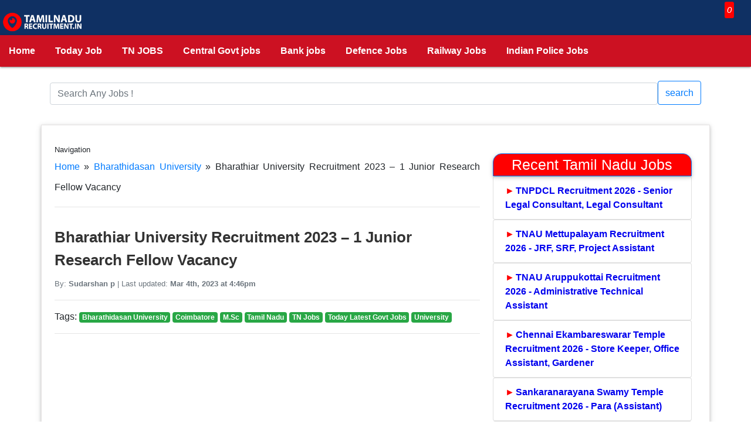

--- FILE ---
content_type: text/html; charset=UTF-8
request_url: https://tamilnadurecruitment.in/26810/bharathiar-university-recruitment-2023/
body_size: 16301
content:
<!DOCTYPE html>
<html lang="en-US">
  <head>
	  <script async src="https://pagead2.googlesyndication.com/pagead/js/adsbygoogle.js?client=ca-pub-1645772719367002" crossorigin="anonymous"></script>
    <meta charset="UTF-8">
     <meta name="viewport" content="width=device-width, initial-scale=1, shrink-to-fit=no">
<link rel='preconnect' href='//gstatic.com' crossorigin>
<link rel='preconnect' href='//googleads.g.doubleclick.net' crossorigin>
<link rel='dns-prefetch' href='//pagead2.googlesyndication.com'>
<link rel='dns-prefetch' href='//googleads.g.doubleclick.net'>
<link rel='dns-prefetch' href='//adservice.google.co.in'>
<link rel='dns-prefetch' href='//gstatic.com'>
<link rel='dns-prefetch' href='//tpc.googlesyndication.com'>
<link rel='dns-prefetch' href='//partner.googleadservices.com'>
	  
<!-- Search Engine Optimization by Rank Math PRO - https://rankmath.com/ -->
<title>Bharathiar University Recruitment 2023 - 1 Junior Research Fellow Vacancy</title>
<meta name="description" content="Bharathiar University Recruitment 2023: Bharathiar University has decided to hire 1 Junior Research Fellow posts in Coimbatore."/>
<meta name="robots" content="follow, index, max-snippet:-1, max-video-preview:-1, max-image-preview:large"/>
<link rel="canonical" href="https://tamilnadurecruitment.in/26810/bharathiar-university-recruitment-2023/" />
<meta property="og:locale" content="en_US" />
<meta property="og:type" content="article" />
<meta property="og:title" content="Bharathiar University Recruitment 2023 - 1 Junior Research Fellow Vacancy" />
<meta property="og:description" content="Bharathiar University Recruitment 2023: Bharathiar University has decided to hire 1 Junior Research Fellow posts in Coimbatore." />
<meta property="og:url" content="https://tamilnadurecruitment.in/26810/bharathiar-university-recruitment-2023/" />
<meta property="og:site_name" content="Today TN Govt Jobs 2026 - Latest Govt Jobs In Tamilnadu" />
<meta property="article:publisher" content="https://www.facebook.com/tnrecruitment14" />
<meta property="article:section" content="Bharathidasan University" />
<meta property="og:updated_time" content="2023-03-04T16:46:06+05:30" />
<meta property="og:image" content="https://tamilnadurecruitment.in/wp-content/uploads/2021/09/Bharathidasan-Recruitment.jpg" />
<meta property="og:image:secure_url" content="https://tamilnadurecruitment.in/wp-content/uploads/2021/09/Bharathidasan-Recruitment.jpg" />
<meta property="og:image:width" content="512" />
<meta property="og:image:height" content="512" />
<meta property="og:image:alt" content="Bharathidasan Recruitment" />
<meta property="og:image:type" content="image/jpeg" />
<meta property="article:published_time" content="2023-03-04T16:46:03+05:30" />
<meta property="article:modified_time" content="2023-03-04T16:46:06+05:30" />
<meta name="twitter:card" content="summary_large_image" />
<meta name="twitter:title" content="Bharathiar University Recruitment 2023 - 1 Junior Research Fellow Vacancy" />
<meta name="twitter:description" content="Bharathiar University Recruitment 2023: Bharathiar University has decided to hire 1 Junior Research Fellow posts in Coimbatore." />
<meta name="twitter:image" content="https://tamilnadurecruitment.in/wp-content/uploads/2021/09/Bharathidasan-Recruitment.jpg" />
<meta name="twitter:label1" content="Time to read" />
<meta name="twitter:data1" content="2 minutes" />
<script type="application/ld+json" class="rank-math-schema-pro">{"@context":"https://schema.org","@graph":[{"@type":"Organization","@id":"https://tamilnadurecruitment.in/#organization","name":"InfoTechies","sameAs":["https://www.facebook.com/tnrecruitment14"],"logo":{"@type":"ImageObject","@id":"https://tamilnadurecruitment.in/#logo","url":"https://tamilnadurecruitment.in/wp-content/uploads/2023/02/My-Post-13.webp","contentUrl":"https://tamilnadurecruitment.in/wp-content/uploads/2023/02/My-Post-13.webp","caption":"Today TN Govt Jobs 2026 - Latest Govt Jobs In Tamilnadu","inLanguage":"en-US","width":"1024","height":"512"}},{"@type":"WebSite","@id":"https://tamilnadurecruitment.in/#website","url":"https://tamilnadurecruitment.in","name":"Today TN Govt Jobs 2026 - Latest Govt Jobs In Tamilnadu","publisher":{"@id":"https://tamilnadurecruitment.in/#organization"},"inLanguage":"en-US"},{"@type":"ImageObject","@id":"https://tamilnadurecruitment.in/wp-content/uploads/2021/09/Bharathidasan-Recruitment.jpg","url":"https://tamilnadurecruitment.in/wp-content/uploads/2021/09/Bharathidasan-Recruitment.jpg","width":"512","height":"512","caption":"Bharathidasan Recruitment","inLanguage":"en-US"},{"@type":"BreadcrumbList","@id":"https://tamilnadurecruitment.in/26810/bharathiar-university-recruitment-2023/#breadcrumb","itemListElement":[{"@type":"ListItem","position":"1","item":{"@id":"https://tamilnadurecruitment.in","name":"Home"}},{"@type":"ListItem","position":"2","item":{"@id":"https://tamilnadurecruitment.in/z-organization/bharathidasan-university/","name":"Bharathidasan University"}},{"@type":"ListItem","position":"3","item":{"@id":"https://tamilnadurecruitment.in/26810/bharathiar-university-recruitment-2023/","name":"Bharathiar University Recruitment 2023 &#8211; 1 Junior Research Fellow Vacancy"}}]},{"@type":"WebPage","@id":"https://tamilnadurecruitment.in/26810/bharathiar-university-recruitment-2023/#webpage","url":"https://tamilnadurecruitment.in/26810/bharathiar-university-recruitment-2023/","name":"Bharathiar University Recruitment 2023 - 1 Junior Research Fellow Vacancy","datePublished":"2023-03-04T16:46:03+05:30","dateModified":"2023-03-04T16:46:06+05:30","isPartOf":{"@id":"https://tamilnadurecruitment.in/#website"},"primaryImageOfPage":{"@id":"https://tamilnadurecruitment.in/wp-content/uploads/2021/09/Bharathidasan-Recruitment.jpg"},"inLanguage":"en-US","breadcrumb":{"@id":"https://tamilnadurecruitment.in/26810/bharathiar-university-recruitment-2023/#breadcrumb"}},{"@type":"Person","@id":"https://tamilnadurecruitment.in/author/","url":"https://tamilnadurecruitment.in/author/","image":{"@type":"ImageObject","@id":"https://secure.gravatar.com/avatar/?s=96&amp;d=blank&amp;r=g","url":"https://secure.gravatar.com/avatar/?s=96&amp;d=blank&amp;r=g","inLanguage":"en-US"},"worksFor":{"@id":"https://tamilnadurecruitment.in/#organization"}},{"@type":"BlogPosting","headline":"Bharathiar University Recruitment 2023 - 1 Junior Research Fellow Vacancy","datePublished":"2023-03-04T16:46:03+05:30","dateModified":"2023-03-04T16:46:06+05:30","articleSection":"Bharathidasan University, Coimbatore, M.Sc, Tamil Nadu, TN Jobs, Today Latest Govt Jobs, University","author":{"@id":"https://tamilnadurecruitment.in/author/"},"publisher":{"@id":"https://tamilnadurecruitment.in/#organization"},"description":"Bharathiar University Recruitment 2023: Bharathiar University has decided to hire 1 Junior Research Fellow posts in Coimbatore.","name":"Bharathiar University Recruitment 2023 - 1 Junior Research Fellow Vacancy","@id":"https://tamilnadurecruitment.in/26810/bharathiar-university-recruitment-2023/#richSnippet","isPartOf":{"@id":"https://tamilnadurecruitment.in/26810/bharathiar-university-recruitment-2023/#webpage"},"image":{"@id":"https://tamilnadurecruitment.in/wp-content/uploads/2021/09/Bharathidasan-Recruitment.jpg"},"inLanguage":"en-US","mainEntityOfPage":{"@id":"https://tamilnadurecruitment.in/26810/bharathiar-university-recruitment-2023/#webpage"}}]}</script>
<!-- /Rank Math WordPress SEO plugin -->

<link rel="alternate" type="application/rss+xml" title="Today TN Govt Jobs 2026 - Latest Govt Jobs In Tamilnadu &raquo; Feed" href="https://tamilnadurecruitment.in/feed/" />
<link rel="alternate" type="application/rss+xml" title="Today TN Govt Jobs 2026 - Latest Govt Jobs In Tamilnadu &raquo; Comments Feed" href="https://tamilnadurecruitment.in/comments/feed/" />
<link rel="alternate" title="oEmbed (JSON)" type="application/json+oembed" href="https://tamilnadurecruitment.in/wp-json/oembed/1.0/embed?url=https%3A%2F%2Ftamilnadurecruitment.in%2F26810%2Fbharathiar-university-recruitment-2023%2F" />
<link rel="alternate" title="oEmbed (XML)" type="text/xml+oembed" href="https://tamilnadurecruitment.in/wp-json/oembed/1.0/embed?url=https%3A%2F%2Ftamilnadurecruitment.in%2F26810%2Fbharathiar-university-recruitment-2023%2F&#038;format=xml" />
<style id='wp-img-auto-sizes-contain-inline-css'>
img:is([sizes=auto i],[sizes^="auto," i]){contain-intrinsic-size:3000px 1500px}
/*# sourceURL=wp-img-auto-sizes-contain-inline-css */
</style>
<link rel='stylesheet' id='perfecty-push-css' href='https://tamilnadurecruitment.in/wp-content/plugins/perfecty-push-notifications/public/css/perfecty-push-public.css' media='all' />
<link rel='stylesheet' id='style-css' href='https://tamilnadurecruitment.in/wp-content/themes/mytheme/style.css' media='all' />
<script src="https://tamilnadurecruitment.in/wp-includes/js/jquery/jquery.min.js" id="jquery-core-js"></script>
<script src="https://tamilnadurecruitment.in/wp-includes/js/jquery/jquery-migrate.min.js" id="jquery-migrate-js"></script>
<link rel="https://api.w.org/" href="https://tamilnadurecruitment.in/wp-json/" /><link rel="alternate" title="JSON" type="application/json" href="https://tamilnadurecruitment.in/wp-json/wp/v2/posts/26810" />
<script>
	window.PerfectyPushOptions = {
		path: "https://tamilnadurecruitment.in/wp-content/plugins/perfecty-push-notifications/public/js",
		dialogTitle: "Do you want to receive notifications?",
		dialogSubmit: "Continue",
		dialogCancel: "Not now",
		settingsTitle: "Notifications preferences",
		settingsOptIn: "I want to receive notifications",
		settingsUpdateError: "Could not change the preference, try again",
		serverUrl: "https://tamilnadurecruitment.in/wp-json/perfecty-push",
		vapidPublicKey: "BI5t4lDmOqD4cah_rFg1zAHBdEmONHf3szVtxFIARufX879tHdEqrG_xc8-vbmVoKOaLWa11SGrzVATlnw_WvZQ",
		token: "4fd33235bf",
		tokenHeader: "X-WP-Nonce",
		enabled: true,
		unregisterConflicts: false,
		serviceWorkerScope: "/perfecty/push",
		loggerLevel: "error",
		loggerVerbose: false,
		hideBellAfterSubscribe: false,
		askPermissionsDirectly: true,
		unregisterConflictsExpression: "(OneSignalSDKWorker|wonderpush-worker-loader|webpushr-sw|subscribers-com\/firebase-messaging-sw|gravitec-net-web-push-notifications|push_notification_sw)",
		promptIconUrl: "https://tamilnadurecruitment.in/wp-content/uploads/2023/12/20200312_121207_0000.webp",
		visitsToDisplayPrompt: 0	}
</script>
<link rel="icon" href="https://tamilnadurecruitment.in/wp-content/uploads/2023/12/20200312_121207_0000-150x150.webp" sizes="32x32" />
<link rel="icon" href="https://tamilnadurecruitment.in/wp-content/uploads/2023/12/20200312_121207_0000-300x300.webp" sizes="192x192" />
<link rel="apple-touch-icon" href="https://tamilnadurecruitment.in/wp-content/uploads/2023/12/20200312_121207_0000-300x300.webp" />
<meta name="msapplication-TileImage" content="https://tamilnadurecruitment.in/wp-content/uploads/2023/12/20200312_121207_0000-300x300.webp" />
<meta name="Keywords" content="Government Jobs 2026, Upcoming Today Government Jobs in India 2026, Tamilnadu Govt Jobs 2026, TN Govt Jobs 2026">
<link rel="stylesheet" href="/wp-content/themes/mytheme/style.css" />
<script async src="https://www.googletagmanager.com/gtag/js?id=UA-159392023-1"></script>
<script>
  window.dataLayer = window.dataLayer || [];
  function gtag(){dataLayer.push(arguments);}
  gtag('js', new Date());

  gtag('config', 'UA-159392023-1');
</script>
<style id='wp-block-heading-inline-css'>
h1:where(.wp-block-heading).has-background,h2:where(.wp-block-heading).has-background,h3:where(.wp-block-heading).has-background,h4:where(.wp-block-heading).has-background,h5:where(.wp-block-heading).has-background,h6:where(.wp-block-heading).has-background{padding:1.25em 2.375em}h1.has-text-align-left[style*=writing-mode]:where([style*=vertical-lr]),h1.has-text-align-right[style*=writing-mode]:where([style*=vertical-rl]),h2.has-text-align-left[style*=writing-mode]:where([style*=vertical-lr]),h2.has-text-align-right[style*=writing-mode]:where([style*=vertical-rl]),h3.has-text-align-left[style*=writing-mode]:where([style*=vertical-lr]),h3.has-text-align-right[style*=writing-mode]:where([style*=vertical-rl]),h4.has-text-align-left[style*=writing-mode]:where([style*=vertical-lr]),h4.has-text-align-right[style*=writing-mode]:where([style*=vertical-rl]),h5.has-text-align-left[style*=writing-mode]:where([style*=vertical-lr]),h5.has-text-align-right[style*=writing-mode]:where([style*=vertical-rl]),h6.has-text-align-left[style*=writing-mode]:where([style*=vertical-lr]),h6.has-text-align-right[style*=writing-mode]:where([style*=vertical-rl]){rotate:180deg}
/*# sourceURL=https://tamilnadurecruitment.in/wp-includes/blocks/heading/style.min.css */
</style>
<style id='wp-block-list-inline-css'>
ol,ul{box-sizing:border-box}:root :where(.wp-block-list.has-background){padding:1.25em 2.375em}
/*# sourceURL=https://tamilnadurecruitment.in/wp-includes/blocks/list/style.min.css */
</style>
<style id='wp-block-paragraph-inline-css'>
.is-small-text{font-size:.875em}.is-regular-text{font-size:1em}.is-large-text{font-size:2.25em}.is-larger-text{font-size:3em}.has-drop-cap:not(:focus):first-letter{float:left;font-size:8.4em;font-style:normal;font-weight:100;line-height:.68;margin:.05em .1em 0 0;text-transform:uppercase}body.rtl .has-drop-cap:not(:focus):first-letter{float:none;margin-left:.1em}p.has-drop-cap.has-background{overflow:hidden}:root :where(p.has-background){padding:1.25em 2.375em}:where(p.has-text-color:not(.has-link-color)) a{color:inherit}p.has-text-align-left[style*="writing-mode:vertical-lr"],p.has-text-align-right[style*="writing-mode:vertical-rl"]{rotate:180deg}
/*# sourceURL=https://tamilnadurecruitment.in/wp-includes/blocks/paragraph/style.min.css */
</style>
<style id='wp-block-table-inline-css'>
.wp-block-table{overflow-x:auto}.wp-block-table table{border-collapse:collapse;width:100%}.wp-block-table thead{border-bottom:3px solid}.wp-block-table tfoot{border-top:3px solid}.wp-block-table td,.wp-block-table th{border:1px solid;padding:.5em}.wp-block-table .has-fixed-layout{table-layout:fixed;width:100%}.wp-block-table .has-fixed-layout td,.wp-block-table .has-fixed-layout th{word-break:break-word}.wp-block-table.aligncenter,.wp-block-table.alignleft,.wp-block-table.alignright{display:table;width:auto}.wp-block-table.aligncenter td,.wp-block-table.aligncenter th,.wp-block-table.alignleft td,.wp-block-table.alignleft th,.wp-block-table.alignright td,.wp-block-table.alignright th{word-break:break-word}.wp-block-table .has-subtle-light-gray-background-color{background-color:#f3f4f5}.wp-block-table .has-subtle-pale-green-background-color{background-color:#e9fbe5}.wp-block-table .has-subtle-pale-blue-background-color{background-color:#e7f5fe}.wp-block-table .has-subtle-pale-pink-background-color{background-color:#fcf0ef}.wp-block-table.is-style-stripes{background-color:initial;border-collapse:inherit;border-spacing:0}.wp-block-table.is-style-stripes tbody tr:nth-child(odd){background-color:#f0f0f0}.wp-block-table.is-style-stripes.has-subtle-light-gray-background-color tbody tr:nth-child(odd){background-color:#f3f4f5}.wp-block-table.is-style-stripes.has-subtle-pale-green-background-color tbody tr:nth-child(odd){background-color:#e9fbe5}.wp-block-table.is-style-stripes.has-subtle-pale-blue-background-color tbody tr:nth-child(odd){background-color:#e7f5fe}.wp-block-table.is-style-stripes.has-subtle-pale-pink-background-color tbody tr:nth-child(odd){background-color:#fcf0ef}.wp-block-table.is-style-stripes td,.wp-block-table.is-style-stripes th{border-color:#0000}.wp-block-table.is-style-stripes{border-bottom:1px solid #f0f0f0}.wp-block-table .has-border-color td,.wp-block-table .has-border-color th,.wp-block-table .has-border-color tr,.wp-block-table .has-border-color>*{border-color:inherit}.wp-block-table table[style*=border-top-color] tr:first-child,.wp-block-table table[style*=border-top-color] tr:first-child td,.wp-block-table table[style*=border-top-color] tr:first-child th,.wp-block-table table[style*=border-top-color]>*,.wp-block-table table[style*=border-top-color]>* td,.wp-block-table table[style*=border-top-color]>* th{border-top-color:inherit}.wp-block-table table[style*=border-top-color] tr:not(:first-child){border-top-color:initial}.wp-block-table table[style*=border-right-color] td:last-child,.wp-block-table table[style*=border-right-color] th,.wp-block-table table[style*=border-right-color] tr,.wp-block-table table[style*=border-right-color]>*{border-right-color:inherit}.wp-block-table table[style*=border-bottom-color] tr:last-child,.wp-block-table table[style*=border-bottom-color] tr:last-child td,.wp-block-table table[style*=border-bottom-color] tr:last-child th,.wp-block-table table[style*=border-bottom-color]>*,.wp-block-table table[style*=border-bottom-color]>* td,.wp-block-table table[style*=border-bottom-color]>* th{border-bottom-color:inherit}.wp-block-table table[style*=border-bottom-color] tr:not(:last-child){border-bottom-color:initial}.wp-block-table table[style*=border-left-color] td:first-child,.wp-block-table table[style*=border-left-color] th,.wp-block-table table[style*=border-left-color] tr,.wp-block-table table[style*=border-left-color]>*{border-left-color:inherit}.wp-block-table table[style*=border-style] td,.wp-block-table table[style*=border-style] th,.wp-block-table table[style*=border-style] tr,.wp-block-table table[style*=border-style]>*{border-style:inherit}.wp-block-table table[style*=border-width] td,.wp-block-table table[style*=border-width] th,.wp-block-table table[style*=border-width] tr,.wp-block-table table[style*=border-width]>*{border-style:inherit;border-width:inherit}
/*# sourceURL=https://tamilnadurecruitment.in/wp-includes/blocks/table/style.min.css */
</style>
<style id='wp-block-table-theme-inline-css'>
.wp-block-table{margin:0 0 1em}.wp-block-table td,.wp-block-table th{word-break:normal}.wp-block-table :where(figcaption){color:#555;font-size:13px;text-align:center}.is-dark-theme .wp-block-table :where(figcaption){color:#ffffffa6}
/*# sourceURL=https://tamilnadurecruitment.in/wp-includes/blocks/table/theme.min.css */
</style>
<style id='global-styles-inline-css'>
:root{--wp--preset--aspect-ratio--square: 1;--wp--preset--aspect-ratio--4-3: 4/3;--wp--preset--aspect-ratio--3-4: 3/4;--wp--preset--aspect-ratio--3-2: 3/2;--wp--preset--aspect-ratio--2-3: 2/3;--wp--preset--aspect-ratio--16-9: 16/9;--wp--preset--aspect-ratio--9-16: 9/16;--wp--preset--color--black: #000000;--wp--preset--color--cyan-bluish-gray: #abb8c3;--wp--preset--color--white: #fff;--wp--preset--color--pale-pink: #f78da7;--wp--preset--color--vivid-red: #cf2e2e;--wp--preset--color--luminous-vivid-orange: #ff6900;--wp--preset--color--luminous-vivid-amber: #fcb900;--wp--preset--color--light-green-cyan: #7bdcb5;--wp--preset--color--vivid-green-cyan: #00d084;--wp--preset--color--pale-cyan-blue: #8ed1fc;--wp--preset--color--vivid-cyan-blue: #0693e3;--wp--preset--color--vivid-purple: #9b51e0;--wp--preset--color--dark-gray: #1a1a1a;--wp--preset--color--medium-gray: #686868;--wp--preset--color--light-gray: #e5e5e5;--wp--preset--color--blue-gray: #4d545c;--wp--preset--color--bright-blue: #007acc;--wp--preset--color--light-blue: #9adffd;--wp--preset--color--dark-brown: #402b30;--wp--preset--color--medium-brown: #774e24;--wp--preset--color--dark-red: #640c1f;--wp--preset--color--bright-red: #ff675f;--wp--preset--color--yellow: #ffef8e;--wp--preset--gradient--vivid-cyan-blue-to-vivid-purple: linear-gradient(135deg,rgb(6,147,227) 0%,rgb(155,81,224) 100%);--wp--preset--gradient--light-green-cyan-to-vivid-green-cyan: linear-gradient(135deg,rgb(122,220,180) 0%,rgb(0,208,130) 100%);--wp--preset--gradient--luminous-vivid-amber-to-luminous-vivid-orange: linear-gradient(135deg,rgb(252,185,0) 0%,rgb(255,105,0) 100%);--wp--preset--gradient--luminous-vivid-orange-to-vivid-red: linear-gradient(135deg,rgb(255,105,0) 0%,rgb(207,46,46) 100%);--wp--preset--gradient--very-light-gray-to-cyan-bluish-gray: linear-gradient(135deg,rgb(238,238,238) 0%,rgb(169,184,195) 100%);--wp--preset--gradient--cool-to-warm-spectrum: linear-gradient(135deg,rgb(74,234,220) 0%,rgb(151,120,209) 20%,rgb(207,42,186) 40%,rgb(238,44,130) 60%,rgb(251,105,98) 80%,rgb(254,248,76) 100%);--wp--preset--gradient--blush-light-purple: linear-gradient(135deg,rgb(255,206,236) 0%,rgb(152,150,240) 100%);--wp--preset--gradient--blush-bordeaux: linear-gradient(135deg,rgb(254,205,165) 0%,rgb(254,45,45) 50%,rgb(107,0,62) 100%);--wp--preset--gradient--luminous-dusk: linear-gradient(135deg,rgb(255,203,112) 0%,rgb(199,81,192) 50%,rgb(65,88,208) 100%);--wp--preset--gradient--pale-ocean: linear-gradient(135deg,rgb(255,245,203) 0%,rgb(182,227,212) 50%,rgb(51,167,181) 100%);--wp--preset--gradient--electric-grass: linear-gradient(135deg,rgb(202,248,128) 0%,rgb(113,206,126) 100%);--wp--preset--gradient--midnight: linear-gradient(135deg,rgb(2,3,129) 0%,rgb(40,116,252) 100%);--wp--preset--font-size--small: 13px;--wp--preset--font-size--medium: 20px;--wp--preset--font-size--large: 36px;--wp--preset--font-size--x-large: 42px;--wp--preset--spacing--20: 0.44rem;--wp--preset--spacing--30: 0.67rem;--wp--preset--spacing--40: 1rem;--wp--preset--spacing--50: 1.5rem;--wp--preset--spacing--60: 2.25rem;--wp--preset--spacing--70: 3.38rem;--wp--preset--spacing--80: 5.06rem;--wp--preset--shadow--natural: 6px 6px 9px rgba(0, 0, 0, 0.2);--wp--preset--shadow--deep: 12px 12px 50px rgba(0, 0, 0, 0.4);--wp--preset--shadow--sharp: 6px 6px 0px rgba(0, 0, 0, 0.2);--wp--preset--shadow--outlined: 6px 6px 0px -3px rgb(255, 255, 255), 6px 6px rgb(0, 0, 0);--wp--preset--shadow--crisp: 6px 6px 0px rgb(0, 0, 0);}:where(.is-layout-flex){gap: 0.5em;}:where(.is-layout-grid){gap: 0.5em;}body .is-layout-flex{display: flex;}.is-layout-flex{flex-wrap: wrap;align-items: center;}.is-layout-flex > :is(*, div){margin: 0;}body .is-layout-grid{display: grid;}.is-layout-grid > :is(*, div){margin: 0;}:where(.wp-block-columns.is-layout-flex){gap: 2em;}:where(.wp-block-columns.is-layout-grid){gap: 2em;}:where(.wp-block-post-template.is-layout-flex){gap: 1.25em;}:where(.wp-block-post-template.is-layout-grid){gap: 1.25em;}.has-black-color{color: var(--wp--preset--color--black) !important;}.has-cyan-bluish-gray-color{color: var(--wp--preset--color--cyan-bluish-gray) !important;}.has-white-color{color: var(--wp--preset--color--white) !important;}.has-pale-pink-color{color: var(--wp--preset--color--pale-pink) !important;}.has-vivid-red-color{color: var(--wp--preset--color--vivid-red) !important;}.has-luminous-vivid-orange-color{color: var(--wp--preset--color--luminous-vivid-orange) !important;}.has-luminous-vivid-amber-color{color: var(--wp--preset--color--luminous-vivid-amber) !important;}.has-light-green-cyan-color{color: var(--wp--preset--color--light-green-cyan) !important;}.has-vivid-green-cyan-color{color: var(--wp--preset--color--vivid-green-cyan) !important;}.has-pale-cyan-blue-color{color: var(--wp--preset--color--pale-cyan-blue) !important;}.has-vivid-cyan-blue-color{color: var(--wp--preset--color--vivid-cyan-blue) !important;}.has-vivid-purple-color{color: var(--wp--preset--color--vivid-purple) !important;}.has-black-background-color{background-color: var(--wp--preset--color--black) !important;}.has-cyan-bluish-gray-background-color{background-color: var(--wp--preset--color--cyan-bluish-gray) !important;}.has-white-background-color{background-color: var(--wp--preset--color--white) !important;}.has-pale-pink-background-color{background-color: var(--wp--preset--color--pale-pink) !important;}.has-vivid-red-background-color{background-color: var(--wp--preset--color--vivid-red) !important;}.has-luminous-vivid-orange-background-color{background-color: var(--wp--preset--color--luminous-vivid-orange) !important;}.has-luminous-vivid-amber-background-color{background-color: var(--wp--preset--color--luminous-vivid-amber) !important;}.has-light-green-cyan-background-color{background-color: var(--wp--preset--color--light-green-cyan) !important;}.has-vivid-green-cyan-background-color{background-color: var(--wp--preset--color--vivid-green-cyan) !important;}.has-pale-cyan-blue-background-color{background-color: var(--wp--preset--color--pale-cyan-blue) !important;}.has-vivid-cyan-blue-background-color{background-color: var(--wp--preset--color--vivid-cyan-blue) !important;}.has-vivid-purple-background-color{background-color: var(--wp--preset--color--vivid-purple) !important;}.has-black-border-color{border-color: var(--wp--preset--color--black) !important;}.has-cyan-bluish-gray-border-color{border-color: var(--wp--preset--color--cyan-bluish-gray) !important;}.has-white-border-color{border-color: var(--wp--preset--color--white) !important;}.has-pale-pink-border-color{border-color: var(--wp--preset--color--pale-pink) !important;}.has-vivid-red-border-color{border-color: var(--wp--preset--color--vivid-red) !important;}.has-luminous-vivid-orange-border-color{border-color: var(--wp--preset--color--luminous-vivid-orange) !important;}.has-luminous-vivid-amber-border-color{border-color: var(--wp--preset--color--luminous-vivid-amber) !important;}.has-light-green-cyan-border-color{border-color: var(--wp--preset--color--light-green-cyan) !important;}.has-vivid-green-cyan-border-color{border-color: var(--wp--preset--color--vivid-green-cyan) !important;}.has-pale-cyan-blue-border-color{border-color: var(--wp--preset--color--pale-cyan-blue) !important;}.has-vivid-cyan-blue-border-color{border-color: var(--wp--preset--color--vivid-cyan-blue) !important;}.has-vivid-purple-border-color{border-color: var(--wp--preset--color--vivid-purple) !important;}.has-vivid-cyan-blue-to-vivid-purple-gradient-background{background: var(--wp--preset--gradient--vivid-cyan-blue-to-vivid-purple) !important;}.has-light-green-cyan-to-vivid-green-cyan-gradient-background{background: var(--wp--preset--gradient--light-green-cyan-to-vivid-green-cyan) !important;}.has-luminous-vivid-amber-to-luminous-vivid-orange-gradient-background{background: var(--wp--preset--gradient--luminous-vivid-amber-to-luminous-vivid-orange) !important;}.has-luminous-vivid-orange-to-vivid-red-gradient-background{background: var(--wp--preset--gradient--luminous-vivid-orange-to-vivid-red) !important;}.has-very-light-gray-to-cyan-bluish-gray-gradient-background{background: var(--wp--preset--gradient--very-light-gray-to-cyan-bluish-gray) !important;}.has-cool-to-warm-spectrum-gradient-background{background: var(--wp--preset--gradient--cool-to-warm-spectrum) !important;}.has-blush-light-purple-gradient-background{background: var(--wp--preset--gradient--blush-light-purple) !important;}.has-blush-bordeaux-gradient-background{background: var(--wp--preset--gradient--blush-bordeaux) !important;}.has-luminous-dusk-gradient-background{background: var(--wp--preset--gradient--luminous-dusk) !important;}.has-pale-ocean-gradient-background{background: var(--wp--preset--gradient--pale-ocean) !important;}.has-electric-grass-gradient-background{background: var(--wp--preset--gradient--electric-grass) !important;}.has-midnight-gradient-background{background: var(--wp--preset--gradient--midnight) !important;}.has-small-font-size{font-size: var(--wp--preset--font-size--small) !important;}.has-medium-font-size{font-size: var(--wp--preset--font-size--medium) !important;}.has-large-font-size{font-size: var(--wp--preset--font-size--large) !important;}.has-x-large-font-size{font-size: var(--wp--preset--font-size--x-large) !important;}
/*# sourceURL=global-styles-inline-css */
</style>
</head>
<body>
<div class="menu">
      <header id="header">		  
		  <a href="/" class="brand-logo left"><img src="/wp-content/uploads/2023/02/My-Post-13.webp" alt="Tamilnadurecruitment Logo" class="logo"></a>
		  <a href="https://linktr.ee/agilamjobs" target="_blank" rel="nofollow"><i class="fa fa-bell right sms" aria-hidden="true" style="color:white;"><span class="badges right">0 </span>
</i></a> 
<div class="scrollmenu">
  <a href="/">Home</a>
  <a href="https://tamilnadurecruitment.in/latest-tamilnadu-government-jobs/">Today Job</a>
  <a href="/state/tn-govt-jobs/">TN JOBS</a>
  <a href="/job-type/central-government-jobs/">Central Govt jobs</a>
  <a href="/job-type/bank-jobs/">Bank jobs</a>
  <a href="/job-type/defence-jobs/">Defence Jobs</a>
  <a href="/job-type/railway-jobs/">Railway Jobs</a>  
  <a href="/job-type/police-jobs/">Indian Police Jobs</a>
</div>
</header></div> <br/>
	<div class="container">
		<form method="get" action="https://tamilnadurecruitment.in" role="search">
<div class="input-group">
	  <input type="search" class="form-control rounded" aria-label="Search" aria-describedby="search-addon" placeholder="Search Any Jobs !" value="" name="s" title="Search for:">
  <button type="submit" class="btn btn-outline-primary">search</button>
</div>
</form>
</div>
<br/>
	<style>
.whatsapp-popup {
    position: fixed;
    top: 0;
    left: 0;
    width: 100%;
    height: 100%;
    background-color: rgba(0, 0, 0, 0.5);
    display: flex;
    justify-content: center;
    align-items: center;
    z-index: 100;
}

.popup-content {
    height: auto;
    background-color: #fff;
    padding: 20px;
    border-radius: 10px;
    /* width: 50%; */
    max-width: 400px;
    text-align: center;
    margin: 6%;
}

.whatsapp-button {
    display: inline-block;
    padding: 10px 20px;
    border: 1px solid #007bff;
    background-color: #007bff;
    color: #fff;
    text-decoration: none;
    border-radius: 5px;
    cursor: pointer;
}


table {
    border-collapse: collapse;
    width: 100%;
}

.alerts-border {
    border: 3px #00ff33 solid;

    animation-name: blink;
    animation-duration: 1s;
    animation-iteration-count: 100;
}

@keyframes blink {
    50% {
        border-color: #fff;
    }
}

.sticky-ads {
    position: fixed;
    bottom: 0;
    left: 0;
    width: 100%;
    min-height: 70px;
    max-height: 100%;
    padding: 5px 0;
    box-shadow: 0 -6px 18px 0 rgba(9, 32, 76, .1);
    -webkit-transition: all .1s ease-in;
    transition: all .1s ease-in;
    display: flex;
    align-items: center;
    justify-content: center;
    background-color: #fefefe;
    z-index: 20;
}

.sticky-ads-close {
    width: 30px;
    height: 30px;
    display: flex;
    align-items: center;
    justify-content: center;
    border-radius: 12px 0 0;
    position: absolute;
    right: 0;
    top: -30px;
    background-color: #fefefe;
    box-shadow: 0 -6px 18px 0 rgba(9, 32, 76, .08);
}

.sticky-ads .sticky-ads-close svg {
    width: 22px;
    height: 22px;
    fill: #000;
}

.sticky-ads .sticky-ads-content {
    margin-top: 10px;
    overflow: hidden;
    display: block;
    position: relative;
    height: 100%;
    width: 100%;
    margin-right: 10px;
    margin-left: 10px;
}

.btn-link {
    color: #333;
}

.badges {
    margin-top: -12px;
    margin-right: -20px;
    background-color: red;
    color: #fff;
    font-size: 15px;
    border-radius: 3px;
    position: absolute;
    padding: 3px 4px;
    z-index: 0;
}

.sms {
    display: block;
    width: 30px;
    height: 30px;
    font-size: 30px;
    color: #9e9e9e;
    -webkit-animation: ring 4s .7s ease-in-out infinite;
    -webkit-transform-origin: 50% 4px;
    -moz-animation: ring 4s .7s ease-in-out infinite;
    -moz-transform-origin: 50% 4px;
    animation: ring 4s .7s ease-in-out infinite;
    transform-origin: 50% 4px;
    margin: 15px;
}

.txt-details:hover {
    color: #fff !important;
}

.card-header mb-0 btn h5 {
    cursor: pointer;
    font-weight: bold;
    color: #333;
}

.logo {
    height: 80px;
    padding-bottom: 5px !important;
}

@media (max-width:767px) {
    .col-md-9 {
        padding-right: 0px !important;
        padding-left: 0px !important;
    }
}

.jobz-sharing-icons svg {

    vertical-align: middle !important;
    margin-right: 15px;
    margin-top: 10px;
}

.content {
    border: 1px solid #e7e4e4;
    margin-top: 10px;
    -webkit-box-shadow: 0 2px 5px 0 rgb(0 0 0 / 16%), 0 2px 10px 0 rgb(0 0 0 / 12%);
    padding: 0px;

}

@media (max-width:767px) {
    .container .contents {
        padding-left: 5px !important;
        padding-right: 5px !important;
    }
}

.right {
    float: right !important;
}

.breadcrumb_last {
    font-family: arial;
}

.col-md-8,
.col-md-10 {
    padding-left: 2px;
    padding-right: 2px;
}

li {
    list-style: decimal;
    font-size: 17px;
    line-height: 2rem;
    line-height: 2rem;
    border-bottom: 1px solid #ded7d7;
    padding: 6px 4px;
}


p {
    text-align: justify;
    padding-left: 0px;
    padding-right: 0px;
    font-size: 16px;
    font-weight: 400;
    line-height: 35px;
    word-break: break-word;
}

@media (max-width:767px) {
    p {
        text-align: justify;
        padding-left: 5px;
        padding-right: 0px;
        font-size: 18px;
        font-weight: 400;
        line-height: 35px;
        word-break: break-word;
        color: #333;
    }
}

.h1,
h1 {
    font-size: 2.5rem;
    color: #333 !important;
}

.h1,
.h2,
.h3,
.h4,
.h5,
.h6,
h1,
h2,
h3,
h4,
h5,
h6 {
    word-break: break-word;

    margin-top: 1rem;
    text-align: justify;
    position: relative;
    color: #c62828;
    font-size: 19px;
    font-weight: 700;
    font-family: "open_sansbold", sans-serif;
    line-height: 1.5;
}

.h1,
h1 {
    text-align: left;

    font-size: 26px;
}

.h2,
h2 {
    padding: 7px 6px;
    border-radius: 5px;
    font-size: 18px;
    color: #B22222;
    box-shadow: 0px 0px 5px 0px rgb(233 246 255 / 46%);
}


.p-4 {
    padding: 0.3rem !important;
}

.table {
    text-transform: capitalize;
    width: 100%;
    border-collapse: collapse;
    margin-left: auto;
    margin-right: auto;
    table-layout: fixed;
    word-break: break-word;
    box-shadow: 0 2px 5px 0 rgb(0 0 0 / 16%), 0 2px 10px 0 rgb(0 0 0 / 12%);
}

.wp-block-table td {
    border: 1px solid #ccc !important;
    background: #fff !important;
    padding: 13px;
    table-layout: fixed;
    text-align: left;
    padding: 10px;
    display: table-cell;
    vertical-align: middle;
    border-radius: 2px;
    color: #444;
    font-size: 15px;
    border: solid 0.5px #aaa;
    width: auto;
    height: auto;
    line-height: 1.5;
    overflow-wrap: break-word;
}


.table tr:nth-child(even) td {
    background-color: #f7f7f7 !important;
}

th {
    background-color: #005ad5;
    color: #fff;
    border: 1px solid #333;
    text-align: left;
    border: 1px solid #ededed;
    padding: 2px 8px;
}


.tg {
    border-collapse: collapse;
    border-spacing: 0;
    max-width: 727px;
    width: 100%;
}

.tg td {
    font-family: 'arial';
    font-size: 14px;
    padding: 10px 5px;
    border-style: solid;
    border-width: 1px;
    overflow: hidden;
    word-break: normal;
    border-color: black;
}

.tg th {
    font-family: 'arial';
    font-size: 14px;
    font-weight: normal;
    padding: 10px 5px;
    border-style: solid;
    border-width: 1px;
    overflow: hidden;
    word-break: normal;
    border-color: black !important;
}

.tg .tg-vuw1 {
    font-weight: bold;
    background-color: #fee2b7 !important;
    color: #333;
    text-align: left;
    vertical-align: middle
}

.tg .tg-vuw2 {
    font-weight: bold;
    background-color: #fee2b7 !important;
    color: #333 !important;
    text-align: left;
    vertical-align: middle
}

.tg .tg-2cth {
    font-weight: bold;
    background-color: #fee2b7 !important;
    color: #333;
    text-align: left;
    vertical-align: middle
}

.tg .tg-3cth {
    font-weight: bold;
    background-color: #fee2b7;
    color: #333;
    text-align: left;
    vertical-align: middle
}

.tg .tg-yla0 {
    font-weight: bold;
    text-align: center;
    vertical-align: middle;
    background: #fee2b7;
    text-transform: uppercase;
}

.tg .tg-yla1 {
    font-weight: bold;
    text-align: center;
    vertical-align: middle;
    background: #fee2b7;
    text-transform: uppercase;
}

.tg .tg-yla2 {
    font-weight: bold;
    text-align: center;
    vertical-align: middle;
    background: #fee2b7;
    text-transform: uppercase;
}

.tg .tg-yla3 {
    font-weight: bold;
    text-align: center;
    vertical-align: middle;
    background: #fee2b7;
    text-transform: uppercase;
}

.tg a {
    color: #3a34e2;
}

.align-center {
    align-content: center;
    text-align: center;
}
</style>
<div class="container content">

    <div class="container contents d-md-flex align-items-stretch">
        <div class="col-md-8">
            <!-- Page Content  -->
            <div id="content" class="p-4 p-md-5 pt-5"><br />
                <small> Navigation
                </small><nav aria-label="breadcrumbs" class="rank-math-breadcrumb"><p><a href="https://tamilnadurecruitment.in">Home</a><span class="separator"> &raquo; </span><a href="https://tamilnadurecruitment.in/z-organization/bharathidasan-university/">Bharathidasan University</a><span class="separator"> &raquo; </span><span class="last">Bharathiar University Recruitment 2023 &#8211; 1 Junior Research Fellow Vacancy</span></p></nav>                <hr>
                <div class="row">

                    <div class="col">
                        <h1>
                            Bharathiar University Recruitment 2023 &#8211; 1 Junior Research Fellow Vacancy                        </h1>
                    </div>
                </div>
                                <small style="color:#6c757d;">By: <b>Sudarshan p</b> | Last updated:
                    <b>Mar 4th, 2023 at 4:46pm</b></small>
                <br />
                <hr> <span>Tags: </span><span class="badge badge-success">Bharathidasan University</span> <span class="badge badge-success">Coimbatore</span> <span class="badge badge-success">M.Sc</span> <span class="badge badge-success">Tamil Nadu</span> <span class="badge badge-success">TN Jobs</span> <span class="badge badge-success">Today Latest Govt Jobs</span> <span class="badge badge-success">University</span>                <hr>
                                                <article class="post">
                    <script async src="https://pagead2.googlesyndication.com/pagead/js/adsbygoogle.js?client=ca-pub-1645772719367002"
     crossorigin="anonymous"></script>
<!-- 336 X 280 -->
<ins class="adsbygoogle"
     style="display:block"
     data-ad-client="ca-pub-1645772719367002"
     data-ad-slot="2195760873"
     data-ad-format="auto"
     data-full-width-responsive="true"></ins>
<script>
     (adsbygoogle = window.adsbygoogle || []).push({});
</script>
<h2 class="wp-block-heading">Bharathiar University Recruitment 2023 &#8211; 1 Junior Research Fellow Vacancy | Last date: 20-03-2023 | Apply Online @https://www.b-u.ac.in/ &#8211; Apply Online</h2>



<p><strong>Bharathiar University Recruitment 2023:</strong>  Bharathiar University has decided to hire <strong>1 Junior Research Fellow posts </strong>in <strong>Coimbatore</strong>.
The Online application started from <strong>03-03-2023 to 20-03-2023</strong>. The official notification and application details will be available at https://www.b-u.ac.in/.</p>



<p>The Bharathiar University will conduct the selection process on a Interview basis. Candidates should check the details about qualification, age limit requirements, selection, and salary details in the post below. please share our website with your all friends.<br/>
  <center>  <a style="background: #16BE45;color: white;border-radius: 8px;" href="https://whatsapp.com/channel/0029Va9ZhRiBadmS7n0UPY3K" class="btn alerts-border" rel="nofollow noopener" target="_blank"><svg xmlns="http://www.w3.org/2000/svg" width="16" height="16" fill="currentColor" class="bi bi-whatsapp" viewBox="0 0 16 16">
  <path d="M13.601 2.326A7.854 7.854 0 0 0 7.994 0C3.627 0 .068 3.558.064 7.926c0 1.399.366 2.76 1.057 3.965L0 16l4.204-1.102a7.933 7.933 0 0 0 3.79.965h.004c4.368 0 7.926-3.558 7.93-7.93A7.898 7.898 0 0 0 13.6 2.326zM7.994 14.521a6.573 6.573 0 0 1-3.356-.92l-.24-.144-2.494.654.666-2.433-.156-.251a6.56 6.56 0 0 1-1.007-3.505c0-3.626 2.957-6.584 6.591-6.584a6.56 6.56 0 0 1 4.66 1.931 6.557 6.557 0 0 1 1.928 4.66c-.004 3.639-2.961 6.592-6.592 6.592zm3.615-4.934c-.197-.099-1.17-.578-1.353-.646-.182-.065-.315-.099-.445.099-.133.197-.513.646-.627.775-.114.133-.232.148-.43.05-.197-.1-.836-.308-1.592-.985-.59-.525-.985-1.175-1.103-1.372-.114-.198-.011-.304.088-.403.087-.088.197-.232.296-.346.1-.114.133-.198.198-.33.065-.134.034-.248-.015-.347-.05-.099-.445-1.076-.612-1.47-.16-.389-.323-.335-.445-.34-.114-.007-.247-.007-.38-.007a.729.729 0 0 0-.529.247c-.182.198-.691.677-.691 1.654 0 .977.71 1.916.81 2.049.098.133 1.394 2.132 3.383 2.992.47.205.84.326 1.129.418.475.152.904.129 1.246.08.38-.058 1.171-.48 1.338-.943.164-.464.164-.86.114-.943-.049-.084-.182-.133-.38-.232z"/>
</svg> JOIN TN JOB WHATSAPP CHANNEL</a>
  </center>  <br/>
<!-- 336 X 280 -->
<br/>
<div class="also-read"><p><span style="color:#777; font-weight:500;">Also Check: </span><a style="color:#000;font-weight:700;" href="https://tamilnadurecruitment.in/37039/tnpdcl-recruitment-2026/" target="_blank">தமிழ்நாடு மின் விநியோகக் கழகம் லிமிடெட் வேலைவாய்ப்பு 2026 - காலியிடம்: 13 - பதவி பெயர்: Senior Legal Consultant, Legal Consultant <br/><span class="btn btn-success btn-sm">விண்ணப்பிக்க</span></a></p></div></p>



<figure class="wp-block-table"><table><thead><tr><th class="has-text-align-center" data-align="center">Bharathiar University Recruitment 2023</th><th class="has-text-align-center" data-align="center">Details</th></tr></thead><tbody><tr><td>Board name</td><td><a href="">Bharathiar University</a></td></tr><tr><td>Category type</td><td><a href="https://tamilnadurecruitment.in/job-type/university-jobs/">University Jobs</a></td></tr><tr><td>Vacancy</td><td>1</td></tr><tr><td>Vacancies name</td><td>Junior Research Fellow </td></tr><tr><td>Start date</td><td>03-03-2023</td></tr><tr><td>Last date</td><td>20-03-2023</td></tr><tr><td>Qualification</td><td>M.Sc, MA</td></tr><tr><td>Salary</td><td>Rs.31000 Per Month</td></tr><tr><td>Job Location</td><td><a href="https://tamilnadurecruitment.in/state/tn-govt-jobs/" target="_blank" rel="noopener">Coimbatore</a></td></tr><tr><td>Apply Mode</td><td>Online</td></tr></tbody></table></figure>



<h2 class="wp-block-heading">Qualification requirements details for Bharathiar University Recruitment 2023 </h2>



<figure class="wp-block-table"><table><thead><tr><th>Post name</th><th class="has-text-align-center" data-align="center">No of post</th></tr></thead><tbody><tr><td>Junior Research Fellow (JRF)</td><td class="has-text-align-center" data-align="center">1</td></tr></tbody></table></figure>



<h2 class="wp-block-heading">Qualification Details</h2>



<p>The candidates should finish <strong><a href="https://tamilnadurecruitment.in/qualification/m-sc-govt-jobs/">M.Sc</a>, <a href="https://tamilnadurecruitment.in/qualification/ma-govt-jobs/">MA</a></strong> at any university or educational board.</p>



<figure class="wp-block-table"><table><thead><tr><th>Post name</th><th class="has-text-align-center" data-align="center">Qualification</th></tr></thead><tbody><tr><td>Junior Research Fellow (JRF)</td><td class="has-text-align-center" data-align="center">M.Sc in Mathematics or Master of Arts</td></tr></tbody></table></figure>



<h2 class="wp-block-heading">Age limit Details</h2>



<p>The candidate&#8217;s age limit should Maximum 28 Years.. please refer to the official advertisement on the official site.</p>



<figure class="wp-block-table"><table><thead><tr><th>Post name</th><th class="has-text-align-center" data-align="center">Age Limits</th></tr></thead><tbody><tr><td>Junior Research Fellow (JRF)</td><td class="has-text-align-center" data-align="center">Maximum 28 Years.</td></tr></tbody></table></figure>



<h2 class="wp-block-heading">Salary Details</h2>



<p> The basic pay scale salary will be Up to <strong>Rs.31000</strong>.</p>



<figure class="wp-block-table"><table><thead><tr><th>Post name</th><th class="has-text-align-center" data-align="center">Pay Scale</th></tr></thead><tbody><tr><td>Junior Research Fellow (JRF)</td><td class="has-text-align-center" data-align="center">Rs.31,000 per month to Rs.35,000 per month</td></tr></tbody></table></figure>



<h2 class="wp-block-heading">Selection Process</h2>



<p>The selection process will be hosted by a <strong>Interview</strong>. <br><a href="https://tamilnadurecruitment.in/agilam-jobs/" target="_blank" rel="nofollow">
    <img decoding="async" class="img-fluid" alt="agilam private jobs" src="https://tamilnadurecruitment.in/wp-content/uploads/2023/09/Frame-4-1.png" title="Bharathiar University Recruitment 2023 - 1 Junior Research Fellow Vacancy">
    </a><br>
<div class="also-read"><p><span style="color:#777; font-weight:500;">Also Check: </span><a style="color:#000;font-weight:700;" href="https://tamilnadurecruitment.in/37037/tnau-aruppukottai-recruitment-2026/" target="_blank">தமிழ்நாடு வேளாண்மைப் பல்கலைக்கழகம், அருப்புக்கோட்டை வேலைவாய்ப்பு 2026 - காலியிடம்: 01 - பதவி பெயர்: Administrative Technical Assistant <br/><span class="btn btn-success btn-sm">விண்ணப்பிக்க</span></a></p></div><br></p>



<h2 class="wp-block-heading">Application Details</h2>



<p>The application should be sent via <strong>Online mode</strong> and <strong>Application fees: No Fee </strong>will be charged.</p>



<p> <strong>  </strong>  </p>



<div id="download" class="tg-wrap"><table class="tg">
  <tbody><tr>
    <th class="tg-2cth">OFFICIAL APPLICATION </th>
    <th class="tg-yla0"><a href="https://forms.gle/5N9hDnRviAauxXqs5" target="_blank" rel="nofollow noopener">APPLY NOW </a>  </th>
  </tr>
  <tr>
    <td class="tg-vuw1">OFFICIAL NOTIFICATION</td>
    <td class="tg-yla0"><a href="https://b-u.ac.in/sites/b-u.ac.in/files/Recruitment/2023/JRF-SERB-Saravanan.pdf" target="_blank" rel="nofollow noopener"> DOWNLOAD</a></td>
  </tr>  
  <tr>
    <td class="tg-vuw2" style="font-weight:bold;background-color:#f00a4f;color:#ffffff;text-align:left;vertical-align:middle">DOWNLOAD OUR APP</td>
    <td class="tg-yla0"><a href="https://play.google.com/store/apps/details?id=com.jobzseeking.app&amp;referrer=utm_source%3Dtamilnadurecruitment.in" target="_blank" rel="noopener"> DOWNLOAD</a></td>
  </tr> 
  <tr>
<th class="tg-3cth">TN Job Alert Whatsapp Group</th> 
<td class="tg-yla0"><a href="https://tamilnadurecruitment.in/join-our-whatsapp/" target="_blank" rel="noopener">Join NOW</a></td>  </tr>
</tbody></table></div>



<h2 class="wp-block-heading">Steps to send your application to Bharathiar University Recruitment 2023</h2>



<ul class="wp-block-list">
<li><b>Steps To Apply in Online mode</b> </li>



<li>Go to the official website or download the notification form</li>



<li>Read and check your eligibility details </li>



<li>Download the notification and the application will be available</li>



<li>Fill with your details and and click submit button </li>



<li>Pay your application fees if applicable </li>
</ul>



<h2 class="wp-block-heading">Bharathiar University Recruitment 2023 FAQ</h2>



<div id="accordion">
  <div class="card">
    <div class="card-header" id="headingOne">
      <h5 class="mb-0">
        <button class="btn btn-link" data-toggle="collapse" data-target="#collapseOne">
          Bharathiar University Means?
        </button>
      </h5>
    </div>

    <div id="collapseOne" class="collapse show" aria-labelledby="headingOne" data-parent="#accordion">
      <div class="card-body">
        Bharathiar University Full form is Bharathiar University.
      </div>
    </div>
  </div>
  <div class="card">
    <div class="card-header" id="headingTwo">
      <h5 class="mb-0">
        <button class="btn btn-link collapsed" data-toggle="collapse" data-target="#collapseTwo">
          What is the Education qualification for Bharathiar University Recruitment 2023?
        </button>
      </h5>
    </div>
    <div id="collapseTwo" class="collapse" aria-labelledby="headingTwo" data-parent="#accordion">
      <div class="card-body">
       The Qualification for Bharathiar University Recruitment 2023 is M.Sc, MA.
      </div>
    </div>
  </div>
  <div class="card">
    <div class="card-header" id="headingThree">
      <h5 class="mb-0">
        <button class="btn btn-link collapsed" data-toggle="collapse" data-target="#collapseThree">
          How can i apply for Bharathiar University Recruitment 2023?
        </button>
      </h5>
    </div>
    <div id="collapseThree" class="collapse" aria-labelledby="headingThree" data-parent="#accordion">
      <div class="card-body">
        Yes, Candidates should apply for Bharathiar University Recruitment 2023 by Online Mode.
      </div>
    </div>
  </div>



<div class="card">
    <div class="card-header" id="headingFour">
      <h5 class="mb-0">
        <button class="btn btn-link collapsed" data-toggle="collapse" data-target="#collapseFour">
          What is the Selection process for Bharathiar University Recruitment 2023?
        </button>
      </h5>
    </div>
    <div id="collapseFour" class="collapse" aria-labelledby="headingFour" data-parent="#accordion">
      <div class="card-body">
        Candidates will be selected by Interview.
      </div>
    </div>
  </div>
  
  
<div class="card">
    <div class="card-header" id="headingFive">
      <h5 class="mb-0">
        <button class="btn btn-link collapsed" data-toggle="collapse" data-target="#collapseFive">
          What is the pay scale for Bharathiar University Recruitment 2023?
        </button>
      </h5>
    </div>
    <div id="collapseFive" class="collapse" aria-labelledby="headingFive" data-parent="#accordion">
      <div class="card-body">
        The Pay scale for Bharathiar University Recruitment 2023 is <strong>Rs.31000</strong>.
      </div>
    </div>
  </div>
<div class="card">
    <div class="card-header" id="headingSix">
      <h5 class="mb-0">
        <button class="btn btn-link collapsed" data-toggle="collapse" data-target="#collapseSix">
          What is the last date for Bharathiar University Recruitment Junior Research Fellow 2023?
        </button>
      </h5>
    </div>
    <div id="collapseSix" class="collapse" aria-labelledby="headingSix" data-parent="#accordion">
      <div class="card-body">
        The Last date for Bharathiar University Recruitment 2023 is <strong>20-03-2023</strong>.
      </div>
    </div>
  </div>
<div class="card">
    <div class="card-header" id="headingSeven">
      <h5 class="mb-0">
        <button class="btn btn-link collapsed" data-toggle="collapse" data-target="#collapseSeven">
          What is the Age limit for Bharathiar University Recruitment 2023?
        </button>
      </h5>
    </div>
    <div id="collapseSeven" class="collapse" aria-labelledby="headingSeven" data-parent="#accordion">
      <div class="card-body">
        As per the company norms, The age limit is <strong>Maximum 28 Years.</strong>. If it not mentioned, Please check the notification.
      </div>
    </div>
  </div>
<div class="card">
    <div class="card-header" id="headingEight">
      <h5 class="mb-0">
        <button class="btn btn-link collapsed" data-toggle="collapse" data-target="#collapseEight">
          How to Download Bharathiar University Recruitment 2023 Junior Research Fellow Notification &amp; Application form?
        </button>
      </h5>
    </div>
    <div id="collapseEight" class="collapse" aria-labelledby="headingEight" data-parent="#accordion">
      <div class="card-body">
        You can download from above table or Please check Tamilnadurecruitment.in for Notification and Application.
      </div>
    </div>
  </div>
</div>

	<script async src="https://pagead2.googlesyndication.com/pagead/js/adsbygoogle.js?client=ca-pub-1645772719367002"
     crossorigin="anonymous"></script>
<!-- 336 X 280 -->
<ins class="adsbygoogle"
     style="display:block"
     data-ad-client="ca-pub-1645772719367002"
     data-ad-slot="2195760873"
     data-ad-format="auto"
     data-full-width-responsive="true"></ins>
<script>
     (adsbygoogle = window.adsbygoogle || []).push({});
</script>                </article>
                                            </div>


            <hr>
            <small style="margin-right:10px;">Share this Job: </small>
                        
            <div class="jobz-sharing-icons">
                <center> <a
                        href="https://api.whatsapp.com/send?text=%F0%9F%92%81%F0%9F%8F%BB%20*Bharathiar University%20Recruitment%202026*%0A%0A%F0%9F%94%A5%20Job%20name%3A%20*பாரதியார் பல்கலை%20வேலைவாய்ப்பு*%0A%0A%F0%9F%93%A2%20Vacancy%3A%20*1*%0A%0A%E2%9C%85%20Post%20name%3A%20*Junior Research Fellow*%0A%0A%F0%9F%8E%93%20Qualification%3A%20*M.Sc, MA*%0A%0A%E2%8F%B1%20Last%20date%3A%20*20-03-2023*%0A%0A%F0%9F%94%97%20Apply%20Link%3A%20*https://tamilnadurecruitment.in/?p=26810*%0A%0A%F0%9F%92%81%F0%9F%8F%BB%20*Share%20this%20message%20to%20your%20friends%20and%20family*%0A"
                        target="_blank"><svg xmlns="http://www.w3.org/2000/svg" width="50" height="50"
                            viewBox="0 0 24 24" fill="#25d366">
                            <path
                                d="M20 0a4 4 0 0 1 4 4v16a4 4 0 0 1-4 4H4a4 4 0 0 1-4-4V4a4 4 0 0 1 4-4h16zm-7.86 4.5a7.34 7.34 0 0 0-6.46 10.82l.15.26L4.5 19.5l4.08-1.3a7.38 7.38 0 0 0 10.92-6.4c0-4.03-3.3-7.3-7.36-7.3zm0 1.16c3.41 0 6.19 2.76 6.19 6.15a6.17 6.17 0 0 1-9.37 5.27l-.23-.15-2.38.76.77-2.28a6.08 6.08 0 0 1-1.17-3.6 6.17 6.17 0 0 1 6.19-6.15zM9.66 8.47a.67.67 0 0 0-.48.23l-.14.15c-.2.23-.5.65-.5 1.34 0 .72.43 1.41.64 1.71l.14.2a7.26 7.26 0 0 0 3.04 2.65l.4.14c1.44.54 1.47.33 1.77.3.33-.03 1.07-.43 1.22-.85.15-.42.15-.78.1-.85-.02-.05-.08-.08-.15-.12l-1.12-.54a5.15 5.15 0 0 0-.3-.13c-.17-.06-.3-.1-.41.09-.12.18-.47.58-.57.7-.1.1-.18.13-.32.08l-.4-.18a4.64 4.64 0 0 1-2.13-1.98c-.1-.18-.01-.28.08-.37l.27-.31c.1-.1.12-.18.18-.3a.3.3 0 0 0 .01-.26l-.1-.23-.48-1.15c-.15-.36-.3-.3-.4-.3l-.35-.02z" />
                        </svg></a>
                    <a href="https://twitter.com/intent/tweet?text=%F0%9F%94%A5%20Job%20name%3A%20Bharathiar University%20Recruitment%202026%0A%0A%F0%9F%94%97%20Apply%20Link%3A%20https://tamilnadurecruitment.in/?p=26810%0A%0A%F0%9F%93%A2%20Vacancy%3A%201%0A%0A%F0%9F%8E%93%20Qualification%3A%20M.Sc, MA%0A%0A%E2%8F%B1%20Last%20date%3A%2020-03-2023%0A%0A%0A%0A%0A%0A"
                        target="_blank"><svg xmlns="http://www.w3.org/2000/svg" width="50" height="50"
                            viewBox="0 0 24 24" fill="#1DA1F2">
                            <path
                                d="M20 0a4 4 0 0 1 4 4v16a4 4 0 0 1-4 4H4a4 4 0 0 1-4-4V4a4 4 0 0 1 4-4h16zm-4.42 5.8a3.28 3.28 0 0 0-3.2 4.03A9.32 9.32 0 0 1 5.61 6.4a3.26 3.26 0 0 0 1.02 4.38 3.27 3.27 0 0 1-1.49-.4v.03a3.28 3.28 0 0 0 2.64 3.22 3.3 3.3 0 0 1-1.49.06 3.29 3.29 0 0 0 3.07 2.28 6.59 6.59 0 0 1-4.86 1.36 9.29 9.29 0 0 0 5.03 1.47c6.04 0 9.34-5 9.34-9.34v-.42a6.65 6.65 0 0 0 1.63-1.7c-.59.26-1.22.44-1.89.52.68-.41 1.2-1.05 1.45-1.82-.64.38-1.34.65-2.09.8a3.28 3.28 0 0 0-2.4-1.04z" />
                        </svg></a>

                    <a href="https://facebook.com/sharer/sharer.php?u=https://tamilnadurecruitment.in/26810/bharathiar-university-recruitment-2023/"
                        target="_blank"><svg xmlns="http://www.w3.org/2000/svg" width="50" height="50"
                            viewBox="0 0 24 24" fill="#1778F2">
                            <path
                                d="M20 0a4 4 0 0 1 4 4v16a4 4 0 0 1-4 4H4a4 4 0 0 1-4-4V4a4 4 0 0 1 4-4h16zm-4 7.28V4.5h-2.29c-2.1 0-3.42 1.6-3.42 3.89v1.67H8v2.77h2.29v6.67h2.85v-6.67h2.29l.57-2.77h-2.86V8.94c0-1.1.58-1.66 1.72-1.66H16z" />
                        </svg></a>

                    <a href="https://telegram.me/share/url?text=Bharathiar University%20Recruitment%202026%20Junior Research Fellow&url=https://tamilnadurecruitment.in/26810/bharathiar-university-recruitment-2023/"
                        target="_blank"><svg xmlns="http://www.w3.org/2000/svg" width="50" height="50"
                            fill="currentColor" class="bi bi-telegram" viewBox="0 0 16 16">
                            <path
                                d="M16 8A8 8 0 1 1 0 8a8 8 0 0 1 16 0zM8.287 5.906c-.778.324-2.334.994-4.666 2.01-.378.15-.577.298-.595.442-.03.243.275.339.69.47l.175.055c.408.133.958.288 1.243.294.26.006.549-.1.868-.32 2.179-1.471 3.304-2.214 3.374-2.23.05-.012.12-.026.166.016.047.041.042.12.037.141-.03.129-1.227 1.241-1.846 1.817-.193.18-.33.307-.358.336a8.154 8.154 0 0 1-.188.186c-.38.366-.664.64.015 1.088.327.216.589.393.85.571.284.194.568.387.936.629.093.06.183.125.27.187.331.236.63.448.997.414.214-.02.435-.22.547-.82.265-1.417.786-4.486.906-5.751a1.426 1.426 0 0 0-.013-.315.337.337 0 0 0-.114-.217.526.526 0 0 0-.31-.093c-.3.005-.763.166-2.984 1.09z" />
                        </svg></a>
                </center>
            </div>




            
                        <br />
            <hr>
        </div>
        <div class="col-md-4">
            <br />

            <div class="list-group"><br />

                <button type="button" class="list-group-item list-group-item-action active text-center job-type-card"
                    style="background-color: red !important; font-size: 25px; padding: 0 0; border-radius:5px;">
                    Recent Tamil Nadu Jobs
                </button>
                <div class="list-group job-type-card-a"><a class="list-group-item list-group-item-action" href="https://tamilnadurecruitment.in/37039/tnpdcl-recruitment-2026/" rel="bookmark" title="தமிழ்நாடு மின் விநியோகக் கழகம் லிமிடெட்  ">TNPDCL Recruitment 2026 - Senior Legal Consultant, Legal Consultant<br/>
				</a></div><div class="list-group job-type-card-a"><a class="list-group-item list-group-item-action" href="https://tamilnadurecruitment.in/37038/tnau-mettupalayam-recruitment-2026/" rel="bookmark" title="TNAU-வனக் கல்லூரி மற்றும் ஆராய்ச்சி நிறுவனம், மேட்டுப்பாளையம்  ">TNAU Mettupalayam Recruitment 2026 - JRF, SRF, Project Assistant<br/>
				</a></div><div class="list-group job-type-card-a"><a class="list-group-item list-group-item-action" href="https://tamilnadurecruitment.in/37037/tnau-aruppukottai-recruitment-2026/" rel="bookmark" title="தமிழ்நாடு வேளாண்மைப் பல்கலைக்கழகம், அருப்புக்கோட்டை  ">TNAU Aruppukottai Recruitment 2026 - Administrative Technical Assistant<br/>
				</a></div><div class="list-group job-type-card-a"><a class="list-group-item list-group-item-action" href="https://tamilnadurecruitment.in/37033/chennai-ekambareswarar-temple-recruitment-2026/" rel="bookmark" title="சென்னை ஏகாம்பரேஸ்வரர் கோவில்   ">Chennai Ekambareswarar Temple  Recruitment 2026 - Store Keeper, Office Assistant, Gardener<br/>
				</a></div><div class="list-group job-type-card-a"><a class="list-group-item list-group-item-action" href="https://tamilnadurecruitment.in/37032/sankaranarayana-swamy-temple-recruitment-2026/" rel="bookmark" title="சங்கரநாராயண சுவாமி கோயில்  ">Sankaranarayana Swamy Temple Recruitment 2026 - Para (Assistant)<br/>
				</a></div><div class="list-group job-type-card-a"><a class="list-group-item list-group-item-action" href="https://tamilnadurecruitment.in/37028/anna-university-recruitment-2026-2/" rel="bookmark" title="அண்ணா பல்கலைக்கழகம்  ">Anna University  Recruitment 2026 - Professional Assistant <br/>
				</a></div><div class="list-group job-type-card-a"><a class="list-group-item list-group-item-action" href="https://tamilnadurecruitment.in/37027/clri-chennai-recruitment-2026/" rel="bookmark" title="மத்திய தோல் ஆராய்ச்சி நிறுவனம்  ">CLRI Chennai  Recruitment 2026 - MTS, JSA, Junior Stenographer <br/>
				</a></div><div class="list-group job-type-card-a"><a class="list-group-item list-group-item-action" href="https://tamilnadurecruitment.in/37026/madras-high-court-recruitment-2026/" rel="bookmark" title="சென்னை உயர் நீதிமன்றம்  ">Madras High Court  Recruitment 2026 - Research Fellow, Research Assistant<br/>
				</a></div><div class="list-group job-type-card-a"><a class="list-group-item list-group-item-action" href="https://tamilnadurecruitment.in/37020/ranipet-osc-recruitment-2026/" rel="bookmark" title="ஒன் ஸ்டாப் சென்டர்  ">Ranipet OSC Recruitment 2026 -  Case Worker, Security <br/>
				</a></div><div class="list-group job-type-card-a"><a class="list-group-item list-group-item-action" href="https://tamilnadurecruitment.in/37019/tn-sdat-recruitment-2026-2/" rel="bookmark" title="தமிழ்நாடு விளையாட்டு மேம்பாட்டு ஆணையம்  ">TN SDAT Recruitment 2026 - Coach<br/>
				</a></div>                <br />
            </div>
<br>
		    
      <button type="button" class="list-group-item list-group-item-action active text-center job-type-card" style="background-color: #004883 !important; font-size: 25px; padding: 0 0; border-radius:5px;">
        Jobs by Departments
      </button><div class="list-group job-type-card-a">            <a class="list-group-item list-group-item-action" href="https://tamilnadurecruitment.in/organization/tn-revenue-department/" rel="bookmark">
                TN Revenue Department Recruitment 2026 <br />
                <span style='color: #888;font-size:13px;'> [677 Vacancies]</span>
                <span style='color: #888;font-size:13px;'> [Chennai - Tamil Nadu]</span></a>
                        <a class="list-group-item list-group-item-action" href="https://tamilnadurecruitment.in/organization/sathunavu-amaipalar/" rel="bookmark">
                Sathunavu Amaipalar Recruitment 2026 <br />
                <span style='color: #888;font-size:13px;'> [675 Vacancies]</span>
                <span style='color: #888;font-size:13px;'> [Chennai]</span></a>
                        <a class="list-group-item list-group-item-action" href="https://tamilnadurecruitment.in/organization/icds/" rel="bookmark">
                ICDS Recruitment 2026 <br />
                <span style='color: #888;font-size:13px;'> [837 Vacancies]</span>
                <span style='color: #888;font-size:13px;'> [Chennai]</span></a>
                        <a class="list-group-item list-group-item-action" href="https://tamilnadurecruitment.in/organization/madras-high-court/" rel="bookmark">
                Madras High Court Recruitment 2026 <br />
                <span style='color: #888;font-size:13px;'> [648 Vacancies]</span>
                <span style='color: #888;font-size:13px;'> [Chennai, Tamil Nadu]</span></a>
                        <a class="list-group-item list-group-item-action" href="https://tamilnadurecruitment.in/organization/tnstc/" rel="bookmark">
                TNSTC Recruitment 2026 <br />
                <span style='color: #888;font-size:13px;'> [557 Vacancies]</span>
                <span style='color: #888;font-size:13px;'> [Chennai]</span></a>
                        <a class="list-group-item list-group-item-action" href="https://tamilnadurecruitment.in/organization/tncsc/" rel="bookmark">
                TNCSC Recruitment 2026 <br />
                <span style='color: #888;font-size:13px;'> [500 Vacancies]</span>
                <span style='color: #888;font-size:13px;'> [Chennai, Tamilnadu]</span></a>
                        <a class="list-group-item list-group-item-action" href="https://tamilnadurecruitment.in/organization/tn-ration-shop/" rel="bookmark">
                TN Ration Shop Recruitment 2026 <br />
                <span style='color: #888;font-size:13px;'> [996 Vacancies]</span>
                <span style='color: #888;font-size:13px;'> [Chennai]</span></a>
                        <a class="list-group-item list-group-item-action" href="https://tamilnadurecruitment.in/organization/hvf-avadi/" rel="bookmark">
                HVF Avadi Recruitment 2026 <br />
                <span style='color: #888;font-size:13px;'> [994 Vacancies]</span>
                <span style='color: #888;font-size:13px;'> [Avadi, Chenani]</span></a>
                        <a class="list-group-item list-group-item-action" href="https://tamilnadurecruitment.in/organization/fssai/" rel="bookmark">
                FSSAI Recruitment 2026 <br />
                <span style='color: #888;font-size:13px;'> [322 Vacancies]</span>
                <span style='color: #888;font-size:13px;'> [New Delhi]</span></a>
                        <a class="list-group-item list-group-item-action" href="https://tamilnadurecruitment.in/organization/tnscps/" rel="bookmark">
                TNSCPS Recruitment 2026 <br />
                <span style='color: #888;font-size:13px;'> [937 Vacancies]</span>
                <span style='color: #888;font-size:13px;'> [Chennai]</span></a>
            </div><br />
	
 <div class="card bg-danger">
                <div class="card-body">
                    <p class="p-3 mb-2 bg-danger text-white">GET FREE JOB ALERT 2026:</p>
                    <form id="subscription-form" method="post">
                        <div class="form-group">
                            <label for="name" class="text-white">Enter You Sweet Name:</label>
                            <input style="width:100% !important" type="name" id="name" name="name" class="form-control"
                                id="exampleInputEmail1" aria-describedby="emailHelp" placeholder="Enter email" required>
                            <br />
                            <label for="tel" class="text-white">Enter Mobile Number</label>
                            <input style="width:100% !important" type="tel" id="mobile" pattern="\d{10}" name="mobile"
                                class="form-control" id="exampleInputEmail1" aria-describedby="emailHelp"
                                placeholder="Enter email" required>
							        <small style="color:white; font-size:10px;">Mobile number must be 10 digits.</small>
                            <br />
                            <label for="email" class="text-white">Enter Your Sweet Email id</label>
                            <input style="width:100% !important" type="email" id="email" name="email"
                                class="form-control" id="exampleInputEmail1" aria-describedby="emailHelp"
                                placeholder="Enter email" required>
                            <br />
                            <button class="btn btn-light btn-lg btn-block bg-transparent text-light w-100" type="submit">GET
                                JOB</button>
                        </div>
                    </form>
                </div>
            </div>
            <div id="message" class="text-center"></div>
            <br />
            

            <br />
        </div>
    </div>
</div>

 <br>
<footer class="foot">
	<center> <a href="/"> <img class="mobile-logo" src="/wp-content/uploads/2023/02/My-Post-13.webp" alt="Tamilnadu Recruitment" style="height: 50px ;
		width: auto;"></a><br>
	<span class="text-xs-center" style="font-size:12px; color:#d2d2d2;">Proudly By Tamilnadurecruitment.in</span><br/>
		<span class="text-xs-center" style="font-size:12px; color:#d2d2d2;">-</span>
	</center>
	<br>
	<span class="text-xs-center"><div class="ft">
  <a  href="/state/tn-govt-jobs/">Tamilnadu Jobs</a> ,
			  <a href="/job-type/central-government-jobs/">Central Govt Jobs</a> ,
<!-- 			  <a href="/result/%post_id%/">Results</a> , -->
			  <a href="/admit-card/">Admit</a> ,
			   <a href="/job-type/"> All Jobs</a> ,
			   <a href="/district/"> Districts</a> , 
<a href="/advertise-with-us/">Advertise with us</a><br/>	</div>
	</span> 
	<hr style="border-top: 1px solid #ffffff14; background: transparent;">
		<span class="text-xs-center"><center style="font-size:12px;">For Complaint / promotion: jobzseeking@gmail.com</center><div class="ft">
			
		
			 | <a  href="/contact-us/">Contact Us</a> |
			  <a href="/join-our-whatsapp/">Whatsapp Group</a> |
			  <a href="/disclaimer/">Disclaimer</a> |
			  <a href="/privacy-policy/">Privacy & Policy</a> |
			   <a href="/terms-and-conditions/"> TAC</a> |<br/>	</div>
	</span> <center> <span style="font-size:12px; color:#d2d2d2;"> &copy; Copyright 2019 - 2024 -   All rights reserved</span> </center></footer>

<script src="https://code.jquery.com/jquery-3.6.0.min.js"></script>
<script src="/js/popper.min.js" crossorigin="anonymous" defer></script>
<script src="/js/bootstrap.min.js" crossorigin="anonymous" defer></script>
<script src="/wp-content/themes/mytheme/wp-script.js" crossorigin="anonymous" defer></script>
<script>
 jQuery(document).ready(function () {
    // Check if the form has already been submitted
    let formSubmitted = localStorage.getItem('formSubmitted');
    if (formSubmitted === 'true') {
        // If the form is already submitted, hide it
        jQuery('#subscription-form').hide();
        jQuery('#message').html('<p style="color: green;">You have already subscribed. Thank you!</p>');
    }

    jQuery('#subscription-form').on('submit', function (e) {
        e.preventDefault();

        let name = jQuery('#name').val().trim();
        let email = jQuery('#email').val().trim();
        let mobile = jQuery('#mobile').val().trim();
        let errorMessage = '';

        // Basic validations
        if (!name) {
            errorMessage = 'Name is required.';
        } else if (!email || !email.match(/^[^\s@]+@[^\s@]+\.[^\s@]+$/)) {
            errorMessage = 'Enter a valid email address.';
        } else if (!mobile || !mobile.match(/^\d{10}$/)) {
            errorMessage = 'Mobile number must be exactly 10 digits.';
        }

        if (errorMessage) {
            jQuery('#message').html('<p style="color: red;" class="text-center">' + errorMessage + '</p>');
            return;
        }

        jQuery.ajax({
            type: 'POST',
            url: 'https://tamilnadurecruitment.in/wp-admin/admin-ajax.php',
            data: jQuery(this).serialize() + '&action=save_subscriber',
            success: function (response) {
                if (response.success) {
                    jQuery('#message').html('<p style="color: green;" class="text-center">' + response.data.message + '</p>');
                    jQuery('#subscription-form')[0].reset();

                    // Mark form as submitted in localStorage
                    localStorage.setItem('formSubmitted', 'true');

                    // Hide the form after successful submission
                    jQuery('#subscription-form').hide();
                } else {
                    jQuery('#message').html('<p style="color: red;" class="text-center">' + response.data.message + '</p>');
                }
            },
            error: function () {
                jQuery('#message').html('<p style="color: red;" class="text-center">An error occurred. Please try again.</p>');
            }
        });
    });
});</script>

<script type="speculationrules">
{"prefetch":[{"source":"document","where":{"and":[{"href_matches":"/*"},{"not":{"href_matches":["/wp-*.php","/wp-admin/*","/wp-content/uploads/*","/wp-content/*","/wp-content/plugins/*","/wp-content/themes/mytheme/*","/*\\?(.+)"]}},{"not":{"selector_matches":"a[rel~=\"nofollow\"]"}},{"not":{"selector_matches":".no-prefetch, .no-prefetch a"}}]},"eagerness":"conservative"}]}
</script>
<script src="https://tamilnadurecruitment.in/wp-content/plugins/perfecty-push-notifications/public/js/perfecty-push-sdk/dist/perfecty-push-sdk.min.js" id="perfecty-push-js"></script>


</body>
</html><!--
Performance optimized by Redis Object Cache. Learn more: https://wprediscache.com

Retrieved 2499 objects (2 MB) from Redis using PhpRedis (v6.2.0).
-->


--- FILE ---
content_type: text/html; charset=utf-8
request_url: https://www.google.com/recaptcha/api2/aframe
body_size: 267
content:
<!DOCTYPE HTML><html><head><meta http-equiv="content-type" content="text/html; charset=UTF-8"></head><body><script nonce="GEvRxncWax7JirO4haM6CQ">/** Anti-fraud and anti-abuse applications only. See google.com/recaptcha */ try{var clients={'sodar':'https://pagead2.googlesyndication.com/pagead/sodar?'};window.addEventListener("message",function(a){try{if(a.source===window.parent){var b=JSON.parse(a.data);var c=clients[b['id']];if(c){var d=document.createElement('img');d.src=c+b['params']+'&rc='+(localStorage.getItem("rc::a")?sessionStorage.getItem("rc::b"):"");window.document.body.appendChild(d);sessionStorage.setItem("rc::e",parseInt(sessionStorage.getItem("rc::e")||0)+1);localStorage.setItem("rc::h",'1769259612693');}}}catch(b){}});window.parent.postMessage("_grecaptcha_ready", "*");}catch(b){}</script></body></html>